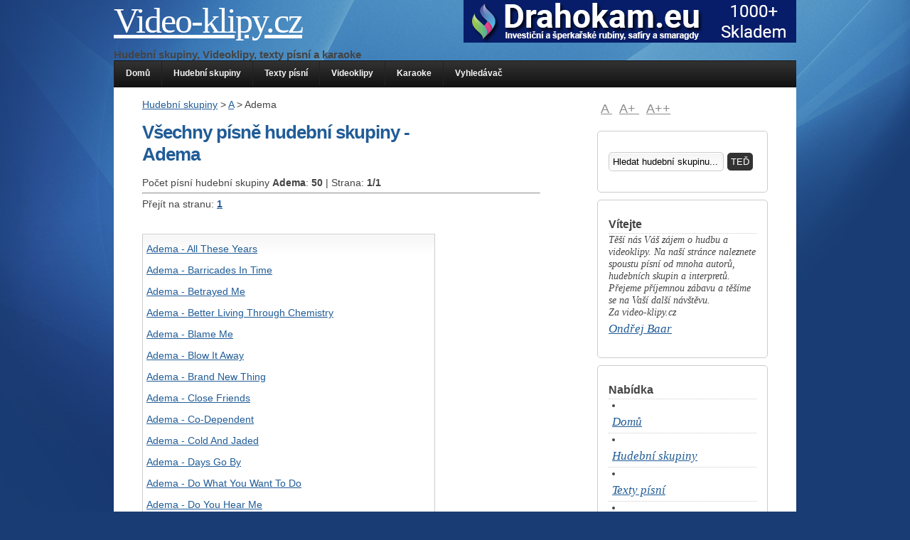

--- FILE ---
content_type: text/html; charset=UTF-8
request_url: http://hudebni-skupiny.video-klipy.cz/hudebni-skupina/adema.html
body_size: 4555
content:

<!DOCTYPE html PUBLIC "-//W3C//DTD XHTML 1.0 Transitional//EN" "http://www.w3.org/TR/xhtml1/DTD/xhtml1-transitional.dtd"> 
<html xmlns="http://www.w3.org/1999/xhtml" dir="ltr" lang="cs-CZ"> 
 
<head profile="http://gmpg.org/xfn/11"> 
<link rel="stylesheet" href="http://video-klipy.cz/wp-content/themes/jq/style.css" type="text/css" media="screen" /> 
<link rel="alternate" type="application/rss+xml" title="RSS Feed" href="http://video-klipy.cz/feed/" /> 
<link rel="pingback" href="http://video-klipy.cz/xmlrpc.php" /> 
<script type="text/javascript" src="http://video-klipy.cz/wp-content/themes/jq/lib/js/jquery.js"></script> 
<script type="text/javascript" src="http://video-klipy.cz/wp-content/themes/jq/lib/js/superfish.js"></script> 
<script type="text/javascript" src="http://video-klipy.cz/wp-content/themes/jq/lib/js/supersubs.js"></script> 
<script type="text/javascript" src="http://video-klipy.cz/wp-content/themes/jq/lib/js/cookies.js"></script> 
<script type="text/javascript" src="http://video-klipy.cz/wp-content/themes/jq/lib/js/fontResizer.js"></script> 
<script type="text/javascript" src="http://video-klipy.cz/wp-content/themes/jq/lib/js/theme.js"></script> 
 
<style type="text/css"> 
</style> 
<!--[if IE]>
<style type="text/css">
div.date {float:left; position:static; margin:10px 10px 0 0; padding:0;}
div.preview {margin:15px 0;}
.comment-link {background:none;}
#search-submit {margin: 10px 0 0 0; height: 28px;}
</style>
<![endif]--> 

<link rel="EditURI" type="application/rsd+xml" title="RSD" href="http://video-klipy.cz/xmlrpc.php?rsd" /> 
<link rel="wlwmanifest" type="application/wlwmanifest+xml" href="http://video-klipy.cz/wp-includes/wlwmanifest.xml" /> 
<meta http-equiv="Content-Type" content="text/html; charset=UTF-8" />
<meta http-equiv="Content-Language" content="czech" />
<meta name="author" content="Ondřej Baar" />
<meta name="Robots" content="index,follow" />

 
<meta name="description" content="Nalezli jste informace o skupině: Adema | Video-klipy.cz" />
<title> 
Hudební skupina: Adema | Video-klipy.cz</title> 
</head>
<body> 
<div id="outline"> <div style="float:right;">


  <a href="http://drahokam.eu/katalog.php" title="Drahokam.eu - Investiční a šperkařské rubíny, safíry a samaragdy" target="_blank"><img src="http://drahokam.eu/banner_468.png" /></a></div>
<div id="blog-line"> 
<!-- blog title and tag line --> 
<h1><a href="http://video-klipy.cz">Video-klipy.cz</a></h1>
<h2>Hudební skupiny, Videoklipy, texty písní a karaoke</h2>

</div> 


<!-- page navigation --> 
<div id="nav" class="clearfix"> 
<ul class="sf-menu"> 
<li class="page_item "><a href="http://video-klipy.cz">Domů</a></li> 
<li class="page_item page-item-2"><a href="http://hudebni-skupiny.video-klipy.cz" title="Hudební skupiny na Video-klipy.cz">Hudební skupiny</a></li>
<li class="page_item page-item-3"><a href="http://texty-pisni.video-klipy.cz" title="Hudební skupiny na Video-klipy.cz">Texty písní</a></li>
<li class="page_item page-item-4"><a href="http://videoklipy.video-klipy.cz" title="Videoklipy na Video-klipy.cz">Videoklipy</a></li>  
<li class="page_item page-item-5"><a href="http://karaoke.video-klipy.cz" title="Karaoke na Video-klipy.cz">Karaoke</a></li> 
<li class="page_item page-item-6"><a href="http://vyhledavac.video-klipy.cz" title="Vyhledávač na Video-klipy.cz">Vyhledávač</a></li> 
			
</ul> 
<!--<ul id="mail_rss"> <li><a href="http://video-klipy.cz/feed/">RSS</a></li> 
</ul>-->			
</div> 
<!-- ending header template --> 
<div id="content" class="clearfix"> 
<div id="right"> 

<p id="font-resize"> 
<a id="default" href="#">A </a><a id="larger" href="#">A+ </a><a id="largest" href="#">A++</a> 
</p> 
<!-- widget --> 
<div id="search" class="widget"><!-- custom search form --> 
<div id="searchform" class="clearfix"> 
	<form method="get" action="http://vyhledavac.video-klipy.cz/"> 
		<input type="text" name="s" id="search" value="Hledat hudební skupinu..." onfocus="if (this.value == 'Hledat hudební skupinu...') {this.value = '';}" onblur="if (this.value == '') {this.value = 'Search...';}" /><input type="submit" id="search-submit" class="submit" name="submit" value="TEĎ" /> 
	</form> 
</div> 
</div>		
<div id="text-646670521" class="widget">		<h4>Vítejte</h4>					
<div class="textwidget">
<p>
Těší nás Váš zájem o hudbu a videoklipy. Na naší stránce naleznete spoustu písní od mnoha autorů, hudebních skupin a interpretů. Přejeme příjemnou zábavu a těšíme se na Vaší další návštěvu.
<br />
Za video-klipy.cz<a href="http://ondrejbaar.cz">Ondřej Baar</a>
</div> 
		</div> 
 

<div id="text-646670522" class="widget">		<h4>Nabídka</h4>					
<div class="textwidget">
<p>

<li class="page_item "><a href="http://video-klipy.cz">Domů</a></li> 
<li class="page_item page-item-2"><a href="http://hudebni-skupiny.video-klipy.cz" title="Hudební skupiny na Video-klipy.cz">Hudební skupiny</a></li>
<li class="page_item page-item-3"><a href="http://texty-pisni.video-klipy.cz" title="Hudební skupiny na Video-klipy.cz">Texty písní</a></li>
<li class="page_item page-item-4"><a href="http://videoklipy.video-klipy.cz" title="Videoklipy na Video-klipy.cz">Videoklipy</a></li>  
<li class="page_item page-item-5"><a href="http://karaoke.video-klipy.cz" title="Karaoke na Video-klipy.cz">Karaoke</a></li> 
<li class="page_item page-item-6"><a href="http://vyhledavac.video-klipy.cz" title="Vyhledávač na Video-klipy.cz">Vyhledávač</a></li> 
			
</ul> 
</p>
</div> 
		</div>  
    
    
    <div id="text-646670523" class="widget">		<h4>Náhodný výběr skupin</h4>					
<div class="textwidget">
<p>
     <a href="http://hudebni-skupiny.video-klipy.cz/hudebni-skupina/landa-miriam.html">Landa Miriam</a><br /> <a href="http://hudebni-skupiny.video-klipy.cz/hudebni-skupina/cop.html">COP</a><br /> <a href="http://hudebni-skupiny.video-klipy.cz/hudebni-skupina/soundtrack-team-america.html">Soundtrack - Team America</a><br /> <a href="http://hudebni-skupiny.video-klipy.cz/hudebni-skupina/soundtrack-silene-smutna-princezna.html">Soundtrack - Šíleně smutná princezna</a><br /> <a href="http://hudebni-skupiny.video-klipy.cz/hudebni-skupina/biohazard.html">Biohazard</a><br /> <a href="http://hudebni-skupiny.video-klipy.cz/hudebni-skupina/na-bebić-.html">na Bebić </a><br /> <a href="http://hudebni-skupiny.video-klipy.cz/hudebni-skupina/soul-eater.html">Soul Eater</a><br /> <a href="http://hudebni-skupiny.video-klipy.cz/hudebni-skupina/rio-de-janeiro.html">Rio de Janeiro</a><br /> <a href="http://hudebni-skupiny.video-klipy.cz/hudebni-skupina/a-canorous-quintet.html">A Canorous Quintet</a><br /> <a href="http://hudebni-skupiny.video-klipy.cz/hudebni-skupina/winnetou.html">Winnetou</a><br /></p>
</div> 
		</div>  

    
    
    
    
    
       
</div> <div id="left"> 
<div class="single_content"> 
<!-- page content --> 

<a href="http://hudebni-skupiny.video-klipy.cz">Hudební skupiny</a> > <a href="http://hudebni-skupiny.video-klipy.cz/hudebni-skupiny-po-a.html">A</a> > Adema
<h1 class="page_headline">Všechny písně hudební skupiny - Adema</h1>
<div class="clearfix"></div> 

Počet písní hudební skupiny  <strong>Adema</strong>: <strong>50</strong> | Strana: <strong>1/1</strong><hr />
Přejít na stranu: <a href="./adema&strana=1.html"><strong>1</strong></a> <br /><br /><p class="text"> <a href="http://texty-pisni.video-klipy.cz/pisen/1924-all-these-years-adema.html">Adema - All These Years    </a> <br /> <a href="http://texty-pisni.video-klipy.cz/pisen/1930-barricades-in-time-adema.html">Adema - Barricades In Time    </a> <br /> <a href="http://texty-pisni.video-klipy.cz/pisen/1964-betrayed-me-adema.html">Adema - Betrayed Me    </a> <br /> <a href="http://texty-pisni.video-klipy.cz/pisen/1938-better-living-through-chemistry-adema.html">Adema - Better Living Through Chemistry    </a> <br /> <a href="http://texty-pisni.video-klipy.cz/pisen/1959-blame-me-adema.html">Adema - Blame Me    </a> <br /> <a href="http://texty-pisni.video-klipy.cz/pisen/1943-blow-it-away-adema.html">Adema - Blow It Away    </a> <br /> <a href="http://texty-pisni.video-klipy.cz/pisen/1920-brand-new-thing-adema.html">Adema - Brand New Thing    </a> <br /> <a href="http://texty-pisni.video-klipy.cz/pisen/1947-close-friends-adema.html">Adema - Close Friends    </a> <br /> <a href="http://texty-pisni.video-klipy.cz/pisen/1954-co-dependent-adema.html">Adema - Co-Dependent    </a> <br /> <a href="http://texty-pisni.video-klipy.cz/pisen/1919-cold-and-jaded-adema.html">Adema - Cold And Jaded    </a> <br /> <a href="http://texty-pisni.video-klipy.cz/pisen/1923-days-go-by-adema.html">Adema - Days Go By    </a> <br /> <a href="http://texty-pisni.video-klipy.cz/pisen/1948-do-what-you-want-to-do-adema.html">Adema - Do What You Want To Do    </a> <br /> <a href="http://texty-pisni.video-klipy.cz/pisen/1962-do-you-hear-me-adema.html">Adema - Do You Hear Me    </a> <br /> <a href="http://texty-pisni.video-klipy.cz/pisen/1952-drowning-adema.html">Adema - Drowning    </a> <br /> <a href="http://texty-pisni.video-klipy.cz/pisen/1934-enter-the-cage-adema.html">Adema - Enter The Cage    </a> <br /> <a href="http://texty-pisni.video-klipy.cz/pisen/1942-everyone-adema.html">Adema - Everyone    </a> <br /> <a href="http://texty-pisni.video-klipy.cz/pisen/1945-freaking-out-adema.html">Adema - Freaking Out    </a> <br /> <a href="http://texty-pisni.video-klipy.cz/pisen/1944-giving-in-adema.html">Adema - Giving In    </a> <br /> <a href="http://texty-pisni.video-klipy.cz/pisen/1936-chel-adema.html">Adema - Chel    </a> <br /> <a href="http://texty-pisni.video-klipy.cz/pisen/1966-immortal-adema.html">Adema - Immortal    </a> <br /> <a href="http://texty-pisni.video-klipy.cz/pisen/1926-invisible-adema.html">Adema - Invisible    </a> <br /> <a href="http://texty-pisni.video-klipy.cz/pisen/1963-let-go-adema.html">Adema - Let Go    </a> <br /> <a href="http://texty-pisni.video-klipy.cz/pisen/1940-lift-us-up-adema.html">Adema - Lift Us Up    </a> <br /> <a href="http://texty-pisni.video-klipy.cz/pisen/1927-los-angeles-adema.html">Adema - Los Angeles    </a> <br /> <a href="http://texty-pisni.video-klipy.cz/pisen/1965-needles-adema.html">Adema - Needles    </a> <br /> <a href="http://texty-pisni.video-klipy.cz/pisen/1968-nutshel-adema.html">Adema - Nutshel    </a> <br /> <a href="http://texty-pisni.video-klipy.cz/pisen/1921-open-til-midnight-adema.html">Adema - Open Til Midnight    </a> <br /> <a href="http://texty-pisni.video-klipy.cz/pisen/1950-pain-inside-adema.html">Adema - Pain Inside    </a> <br /> <a href="http://texty-pisni.video-klipy.cz/pisen/1933-planets-adema.html">Adema - Planets    </a> <br /> <a href="http://texty-pisni.video-klipy.cz/pisen/1958-promises-adema.html">Adema - Promises    </a> <br /> <a href="http://texty-pisni.video-klipy.cz/pisen/1939-refusing-consciousness-adema.html">Adema - Refusing Consciousness    </a> <br /> <a href="http://texty-pisni.video-klipy.cz/pisen/1935-remember-adema.html">Adema - Remember    </a> <br /> <a href="http://texty-pisni.video-klipy.cz/pisen/1955-rip-the-heart-out-of-me-adema.html">Adema - Rip The Heart Out Of Me    </a> <br /> <a href="http://texty-pisni.video-klipy.cz/pisen/1932-sevenfold-adema.html">Adema - Sevenfold    </a> <br /> <a href="http://texty-pisni.video-klipy.cz/pisen/1967-shattered-adema.html">Adema - Shattered    </a> <br /> <a href="http://texty-pisni.video-klipy.cz/pisen/1929-shoot-the-arrows-adema.html">Adema - Shoot The Arrows    </a> <br /> <a href="http://texty-pisni.video-klipy.cz/pisen/1949-skin-adema.html">Adema - Skin    </a> <br /> <a href="http://texty-pisni.video-klipy.cz/pisen/1960-so-fortunate-adema.html">Adema - So Fortunate    </a> <br /> <a href="http://texty-pisni.video-klipy.cz/pisen/1951-speculum-adema.html">Adema - Speculum    </a> <br /> <a href="http://texty-pisni.video-klipy.cz/pisen/1956-stand-up-adema.html">Adema - Stand Up    </a> <br /> <a href="http://texty-pisni.video-klipy.cz/pisen/1961-stressin-adema.html">Adema - Stressin    </a> <br /> <a href="http://texty-pisni.video-klipy.cz/pisen/1928-the-losers-adema.html">Adema - The Losers    </a> <br /> <a href="http://texty-pisni.video-klipy.cz/pisen/1946-the-way-you-like-it-adema.html">Adema - The Way You Like It    </a> <br /> <a href="http://texty-pisni.video-klipy.cz/pisen/1931-tornado-adema.html">Adema - Tornado    </a> <br /> <a href="http://texty-pisni.video-klipy.cz/pisen/1953-trust-adema.html">Adema - Trust    </a> <br /> <a href="http://texty-pisni.video-klipy.cz/pisen/1957-unstable-adema.html">Adema - Unstable    </a> <br /> <a href="http://texty-pisni.video-klipy.cz/pisen/1937-until-now-adema.html">Adema - Until Now    </a> <br /> <a href="http://texty-pisni.video-klipy.cz/pisen/1941-vikraphone-adema.html">Adema - Vikraphone    </a> <br /> <a href="http://texty-pisni.video-klipy.cz/pisen/1922-waiting-for-daylight-adema.html">Adema - Waiting For Daylight    </a> <br /> <a href="http://texty-pisni.video-klipy.cz/pisen/1925-what-doesnt-kill-us-adema.html">Adema - What Doesn't Kill Us    </a> <br /></p>Přejít na stranu: <a href="./adema&strana=1.html"><strong>1</strong></a> <br /><br /><h3>Další hudební skupiny:</h3><p class="text"> <a href="http://hudebni-skupiny.video-klipy.cz/hudebni-skupina/ador-dorath.html">Ador Dorath</a> <br /> <a href="http://hudebni-skupiny.video-klipy.cz/hudebni-skupina/adrianne-flamethrower.html">Adrianne FlameThrower</a> <br /> <a href="http://hudebni-skupiny.video-klipy.cz/hudebni-skupina/aemen.html">Aemen</a> <br /> <a href="http://hudebni-skupiny.video-klipy.cz/hudebni-skupina/aerosmith.html">Aerosmith</a> <br /> <a href="http://hudebni-skupiny.video-klipy.cz/hudebni-skupina/afflicted.html">Afflicted</a> <br /></p><h3>Předchozí hudební skupiny:</h3><p class="text"> <a href="http://hudebni-skupiny.video-klipy.cz/hudebni-skupina/a-aardvarks.html">A-aardvarks</a> <br /> <a href="http://hudebni-skupiny.video-klipy.cz/hudebni-skupina/a-balladeer.html">A Balladeer</a> <br /> <a href="http://hudebni-skupiny.video-klipy.cz/hudebni-skupina/a-band-of-bees.html">A Band Of Bees</a> <br /> <a href="http://hudebni-skupiny.video-klipy.cz/hudebni-skupina/a-brand.html">A Brand</a> <br /> <a href="http://hudebni-skupiny.video-klipy.cz/hudebni-skupina/a-bude-hur.html">A bude hůř</a> <br /></p></div> 
</div> 
</div> 
<!-- footer template --> 
<div id="appendix" class="clearfix"> 
<div class="app_widget"> 
<!-- sidebar_bottom_left --> 
<div class="widget"> 
<h4>Find it!</h4> 
<!-- custom search form --> 
<div id="searchform" class="clearfix"> 
	<form method="get" action="http://video-klipy.cz/"> 
		<input type="text" name="s" id="search" value="Search..." onfocus="if (this.value == 'Search...') {this.value = '';}" onblur="if (this.value == '') {this.value = 'Search...';}" /><input type="submit" id="search-submit" class="submit" name="submit" value="Hledej" /> 
	</form> 
</div> 
</div> 
<p class="wp-bookmark"><a class="wp-logo" href="http://wordpress.org"><img src="http://video-klipy.cz/wp-content/themes/jq/img/wordpress-logo.png" alt="WordPress"/></a></p> 
<div id="credits">Theme Design by <a href="http://devolux.org"><strong>devolux.org</strong></a><br />
<u><a href="http://ondrejbaar.cz/">Internetový marketing</a> | Zkuste <a href="http://ondrejbaar.cz/copywriting.html" title="Copywriting - psaní textů">Copywrtiting - psaní textů</a>
  <a href="http://www.toplist.cz/stat/1120015"><script language="JavaScript" type="text/javascript">
<!--
document.write('<img src="http://toplist.cz/dot.asp?id=1120015&amp;http='+escape(document.referrer)+'&amp;t='+escape(document.title)+
'&amp;wi='+escape(window.screen.width)+'&amp;he='+escape(window.screen.height)+'&amp;cd='+escape(window.screen.colorDepth)+'" width="1" height="1" border=0 alt="TOPlist" />');
//--></script></a><noscript><img src="http://toplist.cz/dot.asp?id=1120015" border="0"
alt="TOPlist" width="1" height="1" /></noscript>

<!--<a href="http://zabydluj.cz"><img src="http://seo.uzasne.cz/banner_1.jpg"></a>
<a href="http://atlas-ryb.rybarskeforum.cz/cesky-nazev/24-kapr-obecny">Kapr Obecný</a><a href="http://slovnidruhy.cz/" title="Slovní druhy">Slovní druhy</a>1120015<a href="http://ondrejbaar.cz/">SEO - optimalizace</a> pro vyhledávače , nebo <a href="http://tramopliny.zkuste.cz/" title="Trampolíny">tramoplíny</a>-->  </u>

 <!-- KOD BILLBOARD INTEXT -->
  <script type="text/javascript">var bbSite='http___video-klipy.cz'; var bbMainDomain='intext.billboard.cz';</script>
<script type="text/javascript" src="http://code.intext.billboard.cz/code/http___video-klipy.cz/code.js"></script> 
    <!-- KOD BILLBOARD INTEXT -->
  </div> 
</div> 
<div class="app_widget"> 
<!-- sidebar_bottom_middle --> 
<div id="tag_cloud" class="widget"> 
<h4>Tag Cloud</h4> 
</div> 
</div> 
<div class="app_widget"> 
<!-- sidebar_bottom_right --> 
<div  id="archives" class="widget"> 
<h4>Archives</h4> 
<ul></ul> 
</div> Všechny texty jsou chráněny autorskými právy jejich vlastníků a jsou poskytovány výhradně k výukovým účelům.
<a id="totop" href="#">To top</a> 
</div> 
</div> 
</div> 
<!-- wp_footer --> 
<script type="text/javascript"> 
var gaJsHost = (("https:" == document.location.protocol) ? "https://ssl." : "http://www.");
document.write(unescape("%3Cscript src='" + gaJsHost + "google-analytics.com/ga.js' type='text/javascript'%3E%3C/script%3E"));
</script> 
<script type="text/javascript"> 
try {
var pageTracker = _gat._getTracker("UA-2738686-36");
pageTracker._setDomainName(".video-klipy.cz");
pageTracker._trackPageview();
} catch(err) {}</script> 
 
<a href="http://www.toplist.cz/"><script language="JavaScript" type="text/javascript"> 
<!--
document.write ('<img src="http://toplist.cz/dot.asp?id=1062679&amp;http='+escape(document.referrer)+'&amp;wi='+escape(window.screen.width)+'&amp;he='+escape(window.screen.height)+'&amp;cd='+escape(window.screen.colorDepth)+'&amp;t='+escape(document.title)+'" width="1" height="1" border=0 alt="TOPlist" />');
//--></script></a><noscript><img src="http://toplist.cz/dot.asp?id=1062679" border="0"



alt="TOPlist" width="1" height="1" /></noscript> 
</body> 
</html> 


--- FILE ---
content_type: text/css
request_url: http://video-klipy.cz/wp-content/themes/jq/style.css
body_size: 3345
content:
/*   
Theme Name:jQ
Theme URI:http://devolux.org/jq
Description:WordPress theme with two columns, four widget areas and loads of jQuery functions (dropdown navigation, font resizing and more). The theme options include a movable sidebar, custom colours, excerpts on index pages, category or page navigation, different font and colour schemes. 
Author:Devolux
Author URI:http://devolux.org/
Version:2.5
Tags:two-columns, fixed-width, theme-options, custom-colors, blue, green, dark
.
Released under the <a href="http://www.opensource.org/licenses/gpl-license.php">GPL</a>.
.
*/

/*       ###############################
         BASIC TAGS
         ############################### */

* {margin:0; padding:0;}
body {font:normal 10px Helvetica; color:#444; background:url(img/bg-blue.jpg) top center no-repeat #193c74;}
h1, h2, h3, h4, h5, h6 {margin:10px 0 0 0;}
p {margin:0px 0px 20px 0px;}
a {color:#8a8a8a;}
a:hover {color:#215c97;}
a img {border:none;}

/*       ###############################
         BASIC LAYOUT
         ############################### */

div#outline {width:960px; margin:0 auto;}

div#nav {position:relative; z-index:2; width:960px; height:38px; background:url(img/nav.png);}
div#content {clear:both; z-index:1; background:#fff; width:880px; padding:10px 40px 0 40px;}

div#left {width:560px; margin:0; line-height:2.0; float:left; padding:0 20px 10px 0;}
div#right {width:240px; margin:0; float:right; padding:10px 0 10px 20px;}

p#toggle-all {float:right; width:100px; margin:0; padding:0;}

div.headline {margin:40px 0 0 20px;}
div.excerpt {padding:0 0 5px 0; border-bottom:dotted 1px #ccc; margin:0 0 0 20px;}
div.post-single {margin:0 0 20px 0;}

div.preview {float:right; background:url(img/preview.png) no-repeat; margin:15px 0 0 0;}
div.preview a {display:block; width:20px; height:20px; color:#ccc !important; font:normal 14px Verdana, serif;}

div.date {position:absolute; width:60px; height:60px; padding:10px 0; margin:0 0 0 -80px; background:#fff; -moz-border-radius:5px;-webkit-border-radius: 5px;}

div.single_content {clear:both; margin:0 0 50px 0px;}
div.bookmarks {text-align:right; float:right;}

div#appendix {clear:both; background:#fff; width:930px; padding:30px 30px 30px 0px; margin:0 0 50px 0;}
div.app_widget {float:left; width:280px; padding:0px 0px 0px 30px;}
div#appendix div.widget {padding:20px 0 0 0;}

/*       ###############################
         NAVIGATION
         ############################### */

div#nav ul {float:left; list-style:none;}

div#nav li {float:left;}
div#nav li a {display:block; margin:0; padding:11px 16px 10px 16px; color:#f5f5f5; text-decoration:none; font:bold 12px Helvetica, sans-serif; border-left:1px solid #222;}
div#nav li a:hover {background:#111; color:#215c97;}

ul#mail_rss a {text-decoration:underline !important;}

/*       ###############################
         WIDGETS
         ############################### */

.widget {border:1px solid #ccc; padding:25px 15px !important; margin:10px 0; -moz-border-radius:5px;-webkit-border-radius: 5px;}
div.widget h4 {border-bottom:1px dotted #ccc; font:bold 120% Helvetica, sans-serif;}

div#right, div#appendix {font-size:120%;}
div#right ul, div#appendix ul {list-style:none; padding:0;}

div.widget h4 {font-size:130%; margin:0; padding:0 0 3px 0;}
div.widget a {display:block; padding:5px 0px; font:normal 110% Helvetica, sans-serif; color:#215c97;}
div.widget a:hover {color:#666; text-decoration:underline;}
div.widget li {padding:0 0 0 5px; margin:0; border-bottom:1px dotted #ccc;}
div.widget li li {padding:0 0 0 20px; margin:0; background:none; border-top:none; border-bottom:none;}

div#tag_cloud a {display:inline;}
div#tag_cloud {min-height:130px;}
div#archives {min-height:130px;}

.textwidget, .textwidget a {font: italic 120% Georgia, serif !important;}
.textwidget p {margin: 0; padding: 0;}

/*calendar*/
table#wp-calendar {margin:0 0 10px 0; border-collapse:collapse; text-align:center; font-size:14px;}
table#wp-calendar a {font:normal 14px Verdana;}
table#wp-calendar caption {padding:0 0 5px 0;}
table#wp-calendar th {font:bold 14px Verdana;}
table#wp-calendar th, td {width:30px; height:30px;}

/*       ###############################
         TEXT
         ############################### */

div#blog-line h1 a {font:normal 50px Georgia, serif; color:#fff;}
div#blog-line h1 {font:40px Georgia, serif; margin-top:20px 0; margin:0; color:#fff; letter-spacing:-2px;}

div#left {font-size:120%;}
div#left a {color:#215c97;}
div#left a:hover {color:#ccc; text-decoration:underline;}
div#left h1 {float:left; font:bold 26px Helvetica, sans-serif; width:450px; letter-spacing:-1px;}
div#left h1.page_headline {margin:10px 0; font:bold 26px Helvetica, sans-serif; color:#215c97;}
div#left h1 a {color:#666; display:block;}
div#left h1 a:hover {color:#215c97; text-decoration:none;}
div#left h2 {font:bold 150% Georgia, serif; margin:0 0 10px 0;}
div#left h2.archive-title {margin:10px 0 0 20px; font:bold 26px Helvetica, sans-serif; color:#215c97;}
div#left h3 {font:italic 120% Georgia, serif; margin:0 0 5px 0;}
div#left ul, ol {margin:0 0 20px 20px;}

div.excerpt {font-size:120%;}
div.single_content {font-size:120%;}

p#font-resize a {display:inline; font:18px bold Verdana, sans-serif; padding:0px 5px;}
p#toggle-all a {display:block; width:80px; height:20px; padding:0 0 0 30px !important; font:12px bold Verdana, sans-serif;}
a.show-all {background:url(img/toggle.png) no-repeat;}
a.hide-all {background:url(img/toggle.png) 0px -20px no-repeat;}

p.previous-posts {margin:50px 0 0 0; float:left; font:normal 130% Verdana;}
p.next-posts {margin:50px 0 0 0; float:right; font:normal 130% Verdana;}
div.date {font:normal 14px Georgia; text-align:center; color:#666;}
p.date-month {margin:2px 0 15px 0; color:#999; font:normal 32px Georgia;}

p.post_info {font-size:100%;}
p.tag_info {margin:0; font-size:100%;}
p.offset {margin:5px 0;}

p.wp-bookmark {margin:0;}
.wp-logo {float:left;}
div#credits {margin:0 0 0 65px; padding:5px 10px; height:46px; border:1px solid #ccc; -moz-border-radius:10px;-webkit-border-radius: 10px; font:120% normal Georgia, serif;}
a#totop {float:right; font:bold 120% Verdana, sans-serif;}

.category-link {background:url(img/page.png) no-repeat;}
.comment-link {background:url(img/comments.png) no-repeat;}
.tag-link {background:url(img/tag-blue.png) no-repeat;}
.user-name {background:url(img/user-green.png) no-repeat;}
.user-mail {background:url(img/email.png) no-repeat;}
.user-url {background:url(img/world-edit.png) no-repeat;}
.user-comment {background:url(img/comment-add.png) no-repeat;}
.info-icon {padding:3px 0 3px 20px; margin:0; background-position:0px 4px;}
 
.clear {clear:both;}

code {font:normal 120% Courier, serif;}

/*      ##################################
           COMMENTS
        ################################## */

div.comment {margin:10px 0 30px 0; padding:10px 0; border-bottom:1px dotted #ccc;}
p.comment-details {font:normal 130% Georgia, serif;}
.avatar {float:left; margin:0 20px 0 0; border:5px solid #eee;-moz-border-radius:5px;-webkit-border-radius: 5px;}
div.comment-text {margin:50px 0 0 0;}
div.author-comment {background: #f9fbc1;-moz-border-radius:5px;-webkit-border-radius:5px; padding: 10px !important; border:1px solid #f1f1f1;}

h2#comment-header {margin:40px 0 10px 0 !important; border-bottom:1px dotted #ccc; padding:0 0 5px 0;}
h2#respond {margin:40px 0 10px 0 !important;}
h3#no-comments {font:italic bold 110% Georgia, serif !important; color:#666 !important;}

/*        ##################################
           FORMS
        ################################## */

label {display:block; margin:0 0 5px 0;}
.text {width:400px; margin:0 0 10px 0; padding:5px; padding-bottom:7px; line-height:2.1em; background:url(img/bg-form-text.gif) repeat-x left top #fff; border:1px solid #ccc;}
textarea {width:450px; height:150px; margin:0; padding:5px; background:url(img/bg-form-text.gif) repeat-x left top #fff; border:1px solid #ccc; -moz-border-radius:5px;}
.submit {width:auto; padding:5px 20px; margin:5px 0; color:#fff; background:#333; border:1px solid #333; -moz-border-radius:5px;-webkit-border-radius: 5px;}
input {-moz-border-radius:5px;-webkit-border-radius: 5px; margin:0 5px 0 0;}

/*        ##################################
           SEARCHFORM
        ################################## */

input#search {width:150px; padding:5px; background:url(img/bg-form-text.gif) repeat-x left top; border:1px solid #ccc;}
#search-submit {padding:5px; color:#fff; background:#333; border:none;}
div#left div#searchform {padding: 0 0 0 20px;}
p.not-found {padding: 0 0 0 20px; margin:0;}

/*        ##################################
           WORDPRESS CSS
        ################################## */

img.alignright {float:right; margin:0 0 30px 30px;}
img.alignleft {float:left; margin:0 50px 30px 0;}
img.aligncenter {display:block; margin-left:auto; margin-right:auto;}
a img.alignright {float:right; margin:0 0 30px 30px;}
a img.alignleft {float:left; margin:0 50px 30px 0;}
a img.aligncenter {display:block; margin-left:auto; margin-right:auto;}

.aligncenter, div.aligncenter {display:block; margin-left:auto; margin-right:auto;}
.alignleft {float:left;}
.alignright {float:right;}

.wp-caption {border:1px solid #ddd; text-align:center; background-color:#f3f3f3; padding-top:4px; margin:10px;}
.wp-caption img {margin:0;padding:0;border:0 none;}
.wp-caption p.wp-caption-text {font-size:110%; line-height:17px; padding:0 4px 5px; margin:0;}

/*        ##################################
           SUPERFISH
        ################################## */

/*** ESSENTIAL STYLES ***/
.sf-menu, .sf-menu * {margin:0;padding:0;list-style:none;}
.sf-menu {line-height:1.0;}
.sf-menu ul {position:absolute;top:-999em;width:10em; /* left offset of submenus need to match (see below) */}
.sf-menu ul li {width:100%;margin:0 !important;}
.sf-menu ul ul li{margin:0 !important;}
.sf-menu li:hover {visibility:inherit; /* fixes IE7 'sticky bug' */}
.sf-menu li {float:left;position:relative;}
.sf-menu a {display:block;position:relative;}
.sf-menu li:hover ul,.sf-menu li.sfHover ul {left:0;top:38px; /* match top ul list item height */ z-index:1000;}
ul.sf-menu li:hover li ul, ul.sf-menu li.sfHover li ul {top:-999em;}
ul.sf-menu li li:hover ul, ul.sf-menu li li.sfHover ul {left:10em; /* match ul width */ top:0;}
ul.sf-menu li li:hover li ul, ul.sf-menu li li.sfHover li ul {top:-999em;}
ul.sf-menu li li li:hover ul, ul.sf-menu li li li.sfHover ul {left:10em; /* match ul width */ top:0;}

/*** CUSTOM STYLES ***/
.sf-menu li ul {background:#222;border:1px solid #000;border-top:none;opacity:0.9;-moz-opacity:0.9;filter:alpha(opacity=90);}
.sf-menu li li ul, .sf-menu li li li ul {background:#222;border:1px solid #000;border-top:none;opacity:1.0;-moz-opacity:1.0;filter:alpha(opacity=100);}

/*       ###############################
         CLEARFIX
         ############################### */

.clearfix:after {content:"."; display:block; clear:both; visibility:hidden; line-height:0; height:0;}
.clearfix {display:inline-block;}
html[xmlns] .clearfix {display:block;}
* html .clearfix {height:1%;}
.clear {clear:both;}
blockquote {
border:1px solid #181818;
margin:20px;
padding:20px;
color:#222;}
.muj_text {
display: block;
	width: 32px;
	height: 32px;
	border: none;

	padding: 0px;
padding-right: 5px;

	text-indent: -9999px;
	float: left;
	display: inline;

background: transparent url(http://video-klipy.cz/ico/text.png) no-repeat;
}

.muj_preklad {
display: block;
	width: 32px;
	height: 32px;
	border: none;

	padding: 0px;
padding-right: 5px;
	text-indent: -9999px;
	float: left;
	display: inline;

background: transparent url(http://video-klipy.cz/ico/preklad.png) no-repeat;
}

.muj_klip {
display: block;
	width: 32px;
	height: 32px;
	border: none;

	padding: 0px;
padding-right: 5px;
	text-indent: -9999px;
	float: left;
	display: inline;

background: transparent url(http://video-klipy.cz/ico/clip.png) no-repeat;
}

.muj_karaoke {
display: block;
	width: 32px;
	height: 32px;
	border: none;

	padding: 0px;
padding-right: 5px;
	text-indent: -9999px;
	float: left;
	display: inline;

background: transparent url(http://video-klipy.cz/ico/karaoke.png) no-repeat;
}

.muj_vyhledavac {
display: block;
	width: 128px;
	height: 128px;
	border: none;

	padding: 0px;
padding-right: 5px;
	text-indent: -9999px;
	float: left;
	display: inline;

background: transparent url(http://video-klipy.cz/ico/hledac.png) no-repeat;
}

.m_info {
display: block;
	width: 32px;
	height: 32px;
	border: none;

	padding: 0px;
  padding-right: 10px;

	text-indent: -9999px;
	float: left;
	display: inline;

background: transparent url(http://video-klipy.cz/ico/info.png) no-repeat;
}